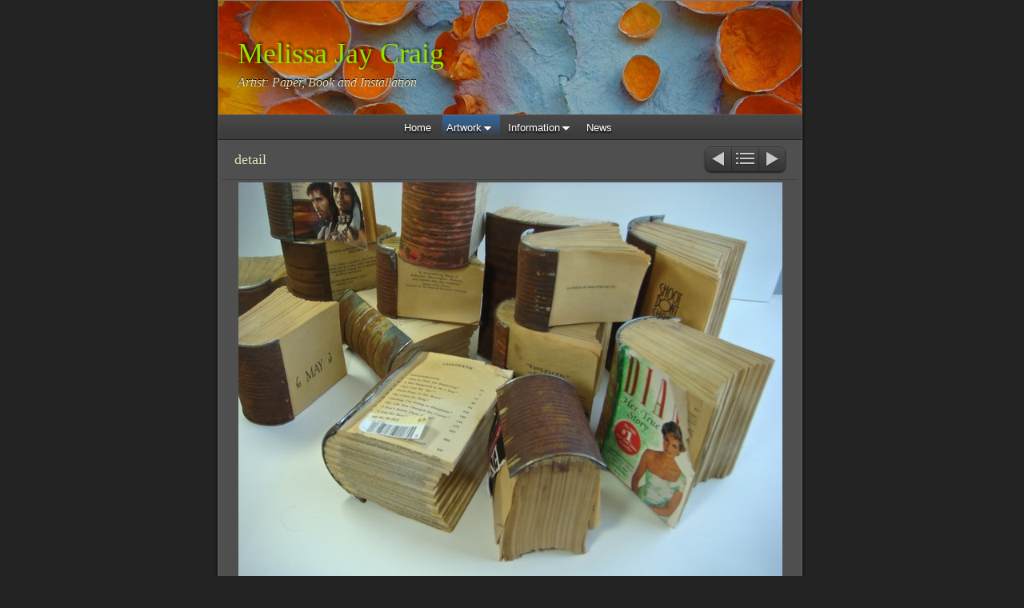

--- FILE ---
content_type: text/html
request_url: https://melissajaycraig.com/artwork/installation/speaking-volumes/detail-8.html
body_size: 3340
content:
<!DOCTYPE html>
<html xmlns="http://www.w3.org/1999/xhtml" xml:lang="en" lang="en">
	<head>
		<meta charset="utf-8" />
		<meta http-equiv="X-UA-Compatible" content="IE=edge" />
				<title>detail | Melissa Jay Craig</title>
		<meta name="author" content="Melissa Jay Craig" />
		<meta name="robots" content="all" />
		<meta name="generator" content="Sandvox 2.10" />
		<meta name="viewport" content="width=772" />
		<meta name="google-site-verification" content="H6Wf26TtoQlhAikwE2YzoUnGOD1H1YnAs0V5RQoAPDA" />
		<link rel="shortcut icon" type="image/x-icon" href="../../../favicon.ico" />
		<link rel="image_src" href="http://www.melissajaycraig.com/_Media/dsc03165_360.jpeg" type="image/jpeg" />
		<link rel="canonical" href="http://www.melissajaycraig.com/artwork/installation/speaking-volumes/detail-8.html" />
		
		<link rel="stylesheet" type="text/css" href="../../../_Resources/ddsmoothmenu.css" />
		<link rel="stylesheet" type="text/css" href="../../../sandvox_SmoothDark/main.css" title="Smooth Dark" /><!--[if lt IE 6]>
		<link rel="stylesheet" type="text/css" href="../../../sandvox_SmoothDark/ie.css" /><![endif]-->
		<!--
		Photo credits for this website's design: <http://www.melissajaycraig.com/sandvox_SmoothDark/Credits.rtf>
		Licensing for this website's design:     <http://www.melissajaycraig.com/sandvox_SmoothDark/License.rtf>
		-->
		
		<script type="text/javascript">
		
		  var _gaq = _gaq || [];
		  _gaq.push(['_setAccount', 'UA-31269315-1']);
		  _gaq.push(['_trackPageview']);
		
		  (function() {
		    var ga = document.createElement('script'); ga.type = 'text/javascript'; ga.async = true;
		    ga.src = ('https:' == document.location.protocol ? 'https://ssl' : 'http://www') + '.google-analytics.com/ga.js';
		    var s = document.getElementsByTagName('script')[0]; s.parentNode.insertBefore(ga, s);
		  })();
		
		</script>
	</head>
	<body class="sandvox has-page-title no-sidebar has-custom-banner has-photo-navigation no-IR" id="www_melissajaycraig_com" >
				<div id="page-container">
			<div id="page">
				<div id="page-top" class="no-logo has-title has-tagline">
					<div id="title">
						<h1 style="text-align:left;" class="title in"><a href="../../../"><span class="in"><span style="color: rgb(149, 226, 0); text-shadow: rgba(0, 0, 0, 0.683594) 2px -2px 3px; font-size: 36px; font-weight: normal; font-family: Optima; ">Melissa Jay Craig</span><span style="font-family: Optima; font-size: 48px; font-weight: normal; text-shadow: rgba(0, 0, 0, 0.683594) 2px -2px 3px; color: rgb(230, 230, 192); ">  </span><span style="text-shadow: rgba(0, 0, 0, 0.683594) 2px -2px 3px; "><br /></span></span></a></h1>
						<p id="tagline"><span class="in"><span style="color: rgb(230, 227, 194); font-size: 16px; font-family: Optima; font-weight: normal;">Artist: Paper, Book and Installation</span></span></p>
					</div><!-- title -->
					<div id="sitemenu-container">
						<div id="sitemenu">
							<h2 class="hidden">Site Navigation<a href="#page-content" rel="nofollow">[Skip]</a></h2>
							<div id="sitemenu-content">
								<ul>
									<li class="i1 o"><a href="../../../" title="melissajaycraig.com"><span class="in">Home</span></a></li>
									<li class="i2 e hasSubmenu currentParent"><a href="../../" title="Artwork"><span class="in">Artwork</span></a>
										<ul>
											<li class="i1 o"><a href="../../current-overview/" title="Overview"><span class="in">Overview</span></a></li>
											<li class="i2 e hasSubmenu"><a href="../../paper/" title="Paper"><span class="in">Paper</span></a>
												<ul>
													<li class="i1 o"><a href="../../paper/paper-in-the-landscape/" title="Paper in the Landscape"><span class="in">Paper in the Landscape</span></a></li>
													<li class="i2 e"><a href="../../paper/listening-series-2/" title="Listening Series"><span class="in">Listening Series</span></a></li>
													<li class="i3 o hasSubmenu"><a href="../../paper/2d/" title="2D"><span class="in">2D</span></a>
														<ul>
															<li class="i1 o last-item last"><a href="../../paper/2d/blood-root-series/" title="Blood Root Series"><span class="in">Blood Root Series</span></a></li>
														</ul>
													</li>
													<li class="i4 e last-item last"><a href="../../paper/evolving/" title="Evolving"><span class="in">Evolving</span></a></li>
												</ul>
											</li>
											<li class="i3 o hasSubmenu"><a href="../../paper--book/" title="Paper / Book"><span class="in">Paper / Book</span></a>
												<ul>
													<li class="i1 o hasSubmenu"><a href="../../paper--book/sedition/" title="(S)Edition"><span class="in">(S)Edition</span></a>
														<ul>
															<li class="i1 o last-item last"><a href="../../paper--book/sedition/about-sedition/" title="About (S)Edition"><span class="in">About (S)Edition</span></a></li>
														</ul>
													</li>
													<li class="i2 e"><a href="../../paper--book/paper-bookworks-2014--/" title="Paper Bookworks, 2014 - Current"><span class="in">Paper Bookworks, 2014 - Current</span></a></li>
													<li class="i3 o"><a href="../../paper--book/paper-bookworks-2009--/" title="Paper Bookworks, 2009 - 2014"><span class="in">Paper Bookworks, 2009 - 2014</span></a></li>
													<li class="i4 e"><a href="../../paper--book/paper-bookworks-2004--/" title="Paper Bookworks, 2004 - 2009"><span class="in">Paper Bookworks, 2004 - 2009</span></a></li>
													<li class="i5 o last-item last"><a href="../../paper--book/paper-bookworks-1999---2004/" title="Paper Bookworks, 1999 - 2004"><span class="in">Paper Bookworks, 1999 - 2004</span></a></li>
												</ul>
											</li>
											<li class="i4 e hasSubmenu"><a href="../../book/" title="Book"><span class="in">Book</span></a>
												<ul>
													<li class="i1 o"><a href="../../book/manifest-o/" title="Manifest, O"><span class="in">Manifest, O</span></a></li>
													<li class="i2 e"><a href="../../book/altered-books/" title="Altered Books"><span class="in">Altered Books</span></a></li>
													<li class="i3 o"><a href="../../book/book-objects--book-construc/" title="Book Objects / Book Constructions"><span class="in">Book Objects / Book Constructions</span></a></li>
													<li class="i4 e last-item last"><a href="../../book/lottery-books/" title="Lottery Books"><span class="in">Lottery Books</span></a></li>
												</ul>
											</li>
											<li class="i5 o last-item last hasSubmenu currentParent"><a href="../" title="Installation"><span class="in">Installation</span></a>
												<ul>
													<li class="i1 o hasSubmenu"><a href="../the-monitors/" title="The Monitors"><span class="in">The Monitors</span></a>
														<ul>
															<li class="i1 o last-item last"><a href="../the-monitors/about-the-monitors.html" title="About The Monitors"><span class="in">About The Monitors</span></a></li>
														</ul>
													</li>
													<li class="i2 e"><a href="../house-dreaming/" title="House, Dreaming"><span class="in">House, Dreaming</span></a></li>
													<li class="i3 o"><a href="../alternate-selections/" title="Alternate Selections"><span class="in">Alternate Selections</span></a></li>
													<li class="i4 e currentParent"><a href="./" title="Speaking Volumes"><span class="in">Speaking Volumes</span></a></li>
													<li class="i5 o"><a href="../recycle/" title="Re:Cycle"><span class="in">Re:Cycle</span></a></li>
													<li class="i6 e"><a href="../library/" title="LIBRARY"><span class="in">LIBRARY</span></a></li>
													<li class="i7 o"><a href="../habitat/" title="Habitat"><span class="in">Habitat</span></a></li>
													<li class="i8 e last-item last"><a href="../small-installations/" title="Small Installations"><span class="in">Small Installations</span></a></li>
												</ul>
											</li>
										</ul>
									</li>
									<li class="i3 o hasSubmenu"><a href="../../../information/" title="Information"><span class="in">Information</span></a>
										<ul>
											<li class="i1 o"><a href="../../../information/statement.html" title="Statement"><span class="in">Statement</span></a></li>
											<li class="i2 e"><a href="../../../information/bibliography.html" title="Bibliography"><span class="in">Bibliography</span></a></li>
											<li class="i3 o"><a href="../../../information/exhibition-list--cv.html" title="Exhibition List / CV"><span class="in">Exhibition List / CV</span></a></li>
											<li class="i4 e"><a href="../../../information/available-artwork.html" title="Available Artwork"><span class="in">Available Artwork</span></a></li>
											<li class="i5 o"><a href="../../../information/classes--lectures--events.html" title="Classes / Lectures / Events"><span class="in">Classes / Lectures / Events</span></a></li>
											<li class="i6 e"><a href="../../../information/for-curators.html" title="For Curators"><span class="in">For Curators</span></a></li>
											<li class="i7 o last-item last"><a href="../../../information/contact/" title="Contact"><span class="in">Contact</span></a></li>
										</ul>
									</li>
									<li class="i4 e last-item last"><a href="../../../news.html" title="News"><span class="in">News</span></a></li>
								</ul>
							</div> <!-- /sitemenu-content -->
						</div> <!-- /sitemenu -->
					</div> <!-- sitemenu-container -->
				</div> <!-- page-top -->
				<div class="clear below-page-top"></div>
				<div id="page-content" class="has-photo-navigation">
					<div id="main">
						<div id="main-top"></div>
						<div id="main-content">
							<h2 class="title"><span class="in"><span style="background-color: transparent; font-family: Optima; color: rgb(230, 230, 192); ">detail</span></span></h2>
							<div class="collection-navigation photo-navigation">
								<div id="previous-photo" class="previous-page"><a class="imageLink" href="detail-7.html#previous-photo">Previous</a></div>
								<div id="next-photo" class="next-page"><a class="imageLink" href="detail-5.html#previous-photo">Next</a></div>
								<div id="photo-list" class="collection-index"><a class="imageLink" href="./">List</a></div>
							</div>
							<div class="article">
								<div class="article-content">
									<div class="RichTextElement">
										<div>
											<div class="first graphic-container wide center ImageElement">
												<div class="graphic">
													<div class="figure-content">
														<!-- sandvox.ImageElement --><img src="../../../_Media/dsc03165_med.jpeg" alt="DSC03165" width="680" height="510" />
														<!-- /sandvox.ImageElement --></div>
												</div>
												<div style="" class="graphic">
													<div class="figure-content caption"><p><span style="color: rgb(230, 230, 192); font-family: Optima; font-size: 14px; ">Some of 18 Pulp Fiction books made for this installation; paperbacks rebound into rusted tin can spines.</span></p></div>
												</div>
											</div><p><br /></p>
										</div>
									</div>
								</div> <!-- /article-content -->
								<div class="article-info">
								</div> <!-- /article-info -->
							</div> <!-- /article -->
						</div> <!-- main-content -->
						<div id="main-bottom"></div>
					</div> <!-- main -->
				</div> <!-- content -->
				<div class="clear below-content"></div>
				<div id="page-bottom">
					<div id="page-bottom-contents">
						<div>© Melissa Jay Craig 2015</div>
						<div class="hidden"> <a rel="nofollow" href="#title">[Back To Top]</a></div>
					</div>
				</div> <!-- page-bottom -->
			</div> <!-- container -->
			<div id="extraDiv1"><span></span></div><div id="extraDiv2"><span></span></div><div id="extraDiv3"><span></span></div><div id="extraDiv4"><span></span></div><div id="extraDiv5"><span></span></div><div id="extraDiv6"><span></span></div>
		</div> <!-- specific body type -->
		<script src="//ajax.aspnetcdn.com/ajax/jQuery/jquery-1.9.1.min.js"></script>
		<script>
		if (typeof jQuery === 'undefined') document.write('<scr'+'ipt src="../../../_Resources/jquery-1.9.1.min.js"></scr'+'ipt>');
		</script>
		<script id="ddsmoothmenu" src="../../../_Resources/ddsmoothmenu.js">
			/***********************************************
			* Smooth Navigational Menu- (c) Dynamic Drive DHTML code library (www.dynamicdrive.com)
			* This notice MUST stay intact for legal use
			* Visit Dynamic Drive at http://www.dynamicdrive.com/ for full source code
			***********************************************/</script>
		<script>
		ddsmoothmenu.arrowimages = {down:['downarrowclass', '../../../_Resources/down.gif', 23], right:['rightarrowclass', '../../../_Resources/right.gif']}
		ddsmoothmenu.init({ mainmenuid: 'sitemenu-content',orientation:'h', classname:'ddsmoothmenu',contentsource:'markup'})
		</script>
		
	</body>
</html>

--- FILE ---
content_type: text/css
request_url: https://melissajaycraig.com/sandvox_SmoothDark/main.css
body_size: 6274
content:
@charset "UTF-8";

/* 
   css Copyright © 2005-2012 Karelia Software. All rights reserved.
   css released under Creative Commons License  - http://creativecommons.org/licenses/by-sa/2.5/ 
   All associated graphics belong to their respective owners and are licensed separately. 
*/

/* IE7 hacks */

*:first-child+html .gridItem img {
	position:relative;
	top:0px;
}

*:first-child+html .gridItem h3 {
	position:relative;
	top:0px;
}

/* Navigation arrows */
div.text-navigation { text-align:center; margin-bottom:1em;}
div.text-navigation div { display:inline; margin:0px 0.5em; }
.collection-navigation .disabled-navigation { text-indent:-5000px; }

/* 2.0 wrap compatibility. 2.0-compatible designs can further adjust these if they need */
.wide { display:block; }

.narrow.left {   /* Some designs won't respect without !important */
    float:left!important;
    clear:left!important;
}
.narrow.right {
    float:right!important;
    clear:right!important;
}

.wide.left .graphic, img.wide.left { margin-left:0px; margin-right:auto; }
.wide.center .graphic, img.wide.center { margin-left:auto; margin-right:auto; }
.wide.right .graphic, img.wide.right { margin-left:auto; margin-right:0px; }

.ImageElement.left, .AudioElement.left { text-align:left; }
.ImageElement.center, .AudioElement.center { text-align:center; }
.ImageElement.right, .AudioElement.right { text-align:right; }

/* Captions should align themselves with the graphic */
.graphic-container.left .caption { text-align:left; }
.graphic-container.center .caption { text-align:center; }
.graphic-container.right .caption { text-align:right; }

/* Inline iframes need to display as a block to layout right */
.graphic iframe { display:block; }

/* Pagelet photo grids should be generally be auto width (some 1.x designs hardcoded an exact width) */
.pagelet .photogrid-index { width:auto; }

/* For content like amazon which forces white background. Design SHOULD set color for A tag and text color. */
.whiteBackground
{
	background-color:white;
}

.article-info
{
	margin-bottom:1em;
}
 
/* Firefox reduce dotted lines on links */
.photo-navigation a:focus, .replaced a:focus {overflow:hidden;}

/* Disqus correction to prevent overflow scroll bars in some designs */
#dsq-content { overflow:hidden; }
#dsq-content .dsq-auth-header { width: auto!important; }
#dsq-content .dsq-by { margin: 4px 6px 0px 0px; }
#dsq-content .dsq-by a, #dsq-content .dsq-by a:hover { border: 0px none; }
#dsq-content h3 { margin:0px; }

/* Site menus. Don't wrap the top level items, and wrap sub-menu items normaly. */
#sitemenu-content ul li span.in { white-space:nowrap;}
* html #sitemenu-content ul li span.in {white-space: normal}
*:first-child+html #sitemenu-content ul li span.in {white-space: normal}
#sitemenu-content ul ul li span.in {white-space: normal}
#sitemenu-content span.in { position: relative; }

body { word-wrap:break-word; }

/* Make sure scaled-down images look good in IE */
img { -ms-interpolation-mode: bicubic; }

.photogrid-index-bottom { clear:left; }

/*
	Based on ColorBox 1.3.19 example1.  Changes:
		changed "colorbox/" to "colorbox/"
		removed background:url line for #cboxOverlay
        added color to #cboxError
*/
/*
    ColorBox Core Style:
    The following CSS is consistent between example themes and should not be altered.
*/
#colorbox, #cboxOverlay, #cboxWrapper{position:absolute; top:0; left:0; z-index:9999; overflow:hidden;}
#cboxOverlay{position:fixed; width:100%; height:100%;}
#cboxMiddleLeft, #cboxBottomLeft{clear:left;}
#cboxContent{position:relative;}
#cboxLoadedContent{overflow:auto; -webkit-overflow-scrolling: touch;}
#cboxTitle{margin:0;}
#cboxLoadingOverlay, #cboxLoadingGraphic{position:absolute; top:0; left:0; width:100%; height:100%;}
#cboxPrevious, #cboxNext, #cboxClose, #cboxSlideshow{cursor:pointer;}
.cboxPhoto{float:left; margin:auto; border:0; display:block; max-width:none;}
.cboxIframe{width:100%; height:100%; display:block; border:0;}
#colorbox, #cboxContent, #cboxLoadedContent{box-sizing:content-box; -moz-box-sizing:content-box; -webkit-box-sizing:content-box;}

/* 
    User Style:
    Change the following styles to modify the appearance of ColorBox.  They are
    ordered & tabbed in a way that represents the nesting of the generated HTML.
*/
#colorbox{}

    #cboxTopLeft,#cboxTopRight,#cboxBottomLeft,#cboxBottomRight,#cboxMiddleLeft,#cboxMiddleRight{width:21px; height:21px; background:url(colorbox/controls.png) no-repeat}

    #cboxTopLeft{background-position:-101px 0;}
    #cboxTopRight{background-position:-130px 0;}
    #cboxBottomLeft{background-position:-101px -29px;}
    #cboxBottomRight{background-position:-130px -29px;}
    #cboxMiddleLeft{background-position:left top; background-repeat:repeat-y;}
    #cboxMiddleRight{background-position:right top; background-repeat:repeat-y;}

    #cboxTopCenter{height:21px; background:url(colorbox/border.png) 0 0 repeat-x;}
    #cboxBottomCenter{height:21px; background:url(colorbox/border.png) 0 -29px repeat-x;}
    #cboxContent{background:#fff; overflow:hidden;}
        .cboxIframe{background:#fff;}
        #cboxError{padding:50px; border:1px solid #ccc;color:red;}
        #cboxLoadedContent{margin-bottom:28px;}
        #cboxTitle{position:absolute; bottom:4px; left:0; text-align:center; width:100%; color:#949494;}
        #cboxCurrent{position:absolute; bottom:4px; left:58px; color:#949494;}
        #cboxSlideshow{position:absolute; bottom:4px; right:30px; color:#0092ef;}
            
        #cboxPrevious,#cboxNext,#cboxClose{background:url(colorbox/controls.png) no-repeat; width:25px; height:25px; text-indent:-9999px;}
            
        #cboxPrevious{position:absolute; bottom:0; left:0; background-position:-75px 0;}
        #cboxPrevious:hover{background-position:-75px -25px;}
        #cboxNext{position:absolute; bottom:0; left:27px; background-position:-50px 0;}
        #cboxNext:hover{background-position:-50px -25px;}
        #cboxLoadingOverlay{background:url(colorbox/loading_background.png) no-repeat center center;}
        #cboxLoadingGraphic{background:url(colorbox/loading.gif) no-repeat center center;}
        #cboxClose{position:absolute; bottom:0; right:0; background-position:-25px 0;}
        #cboxClose:hover{background-position:-25px -25px;}


/*
  The following fixes a problem where IE7 and IE8 replace a PNG's alpha transparency with a black fill
  when an alpha filter (opacity change) is set on the element or ancestor element.  This style is not applied to or needed in IE9.
  See: http://jacklmoore.com/notes/ie-transparency-problems/
*/
.cboxIE #cboxTopLeft,
.cboxIE #cboxTopCenter,
.cboxIE #cboxTopRight,
.cboxIE #cboxBottomLeft,
.cboxIE #cboxBottomCenter,
.cboxIE #cboxBottomRight,
.cboxIE #cboxMiddleLeft,
.cboxIE #cboxMiddleRight {
    filter: progid:DXImageTransform.Microsoft.gradient(startColorstr=#00FFFFFF,endColorstr=#00FFFFFF);
}

/*
  The following provides PNG transparency support for IE6
  Feel free to remove this and the /ie6/ directory if you have dropped IE6 support.
*/
.cboxIE6 #cboxTopLeft{background:url(colorbox/ie6/borderTopLeft.png);}
.cboxIE6 #cboxTopCenter{background:url(colorbox/ie6/borderTopCenter.png);}
.cboxIE6 #cboxTopRight{background:url(colorbox/ie6/borderTopRight.png);}
.cboxIE6 #cboxBottomLeft{background:url(colorbox/ie6/borderBottomLeft.png);}
.cboxIE6 #cboxBottomCenter{background:url(colorbox/ie6/borderBottomCenter.png);}
.cboxIE6 #cboxBottomRight{background:url(colorbox/ie6/borderBottomRight.png);}
.cboxIE6 #cboxMiddleLeft{background:url(colorbox/ie6/borderMiddleLeft.png);}
.cboxIE6 #cboxMiddleRight{background:url(colorbox/ie6/borderMiddleRight.png);}

.cboxIE6 #cboxTopLeft,
.cboxIE6 #cboxTopCenter,
.cboxIE6 #cboxTopRight,
.cboxIE6 #cboxBottomLeft,
.cboxIE6 #cboxBottomCenter,
.cboxIE6 #cboxBottomRight,
.cboxIE6 #cboxMiddleLeft,
.cboxIE6 #cboxMiddleRight {
    _behavior: expression(this.src = this.src ? this.src : this.currentStyle.backgroundImage.split('"')[1], this.style.background = "none", this.style.filter = "progid:DXImageTransform.Microsoft.AlphaImageLoader(src=" + this.src + ", sizingMethod='scale')");
}

/* Overall pagelet */
div.rssBadge
{
	margin: 10px;
}

/* Small icon option */
img.smallRSSBadgeIcon { vertical-align:middle; }
img.smallRSSBadgeIconLeft { margin-right:3px; }
img.smallRSSBadgeIconRight { margin-left:3px; }

/* Large icon option */
div.largeRSSBadgeIcon, p.largeRSSBadgeIcon
{
	margin: 0 10px;
	text-align:center !important;
}

img.largeRSSBadgeIcon { margin-bottom: 4px; }
p.largeRSSBadgeIcon { margin: 0; }

textarea.fullWidth, input.fullWidth, select.fullWidth {
	width:96%;
	margin:4px 0;
}
textarea.fullWidth, select.fullWidth {
	margin: 4px 1px
}

form.contactElement input.submit {
	width:auto;
	display:block;
	margin-left:auto;
	margin-right:2%;
}
form.contactElement th {
	text-align:right;
	font-weight:normal;
	width:25%;
}

.contactError { color:red; font-weight:bold; }

/* Contact Element For IE 7 */
*:first-child+html form.contactElement input.submit {
	padding:0px 10%;
	min-width: 0px;
}

textarea {
    resize: vertical;
}

form.contactElement p {
	text-align: left;
}

.sandvox_icon_white { display:block; text-indent:-9999px; background:url(../_Resources/sandvox_icon_white.png) no-repeat; margin:auto !important; width:88px; height:31px; }

/* 
   css Copyright © 2005-2012 Karelia Software. All rights reserved.
   css released under Creative Commons License 
        - http://creativecommons.org/licenses/by-sa/2.5/ 
   All associated graphics belong to their respective owners 
        and are licensed separately. 
*/

a img { border: none; }

 /* General styles  */

.clear {
	clear: both;
	height: 0;
}

.hidden  {
    display:none;
}

/* Images embedded in text.  "narrow" are 200 pixels wide or smaller. */
.narrow {
	display: block;
	clear: right;
    float: right;
}
img.wide {
	clear: both;
	display:block;
}

/* Block Level formatting, more or less in descending order */

body {
	font-family: "Lucida Grande", verdana, arial, helvetica, sans-serif;
	font-size: 76%;
	margin: 0;
	background: #232323;
	color: #bfc6ca;
}

h4, h5, h6 {
	font-size: 100%;
	margin: 0em 0em 0.8em 0em;
}

#page {
    margin: auto;
    width: 771px;
    background: #4f4f4f url(background.png) repeat-y;
}

#page-top {
    margin:0;
    margin-left: 17px;
    margin-right: 23px;
	border-top: 1px solid #7a7a7a;
	background: url(new_header_bkgd.png) no-repeat;
}

#title {
    padding-top: 2px;
	
}

h1 {
    font-size: 2.9em;
    text-align: left;
    margin: 10px 25px 4px 25px;
    display: block;
    font-weight:normal;
	text-shadow: 0px -1.5px 0px black;
}

/* IE Hack */

/* Hides from IE5-mac \*/
* html h1 {
    height: 1%;
}
/* End hide from IE5-mac */

h1 a {
    text-decoration:none;
    color: #bfc6ca;
}

h1 a:hover, h1 a:focus, h1 a:active {
    border-bottom: 1px solid #bfc6ca;
}

/* gives better spacing in IE 7 */
*:first-child+html #title {
	border-bottom: 1px solid transparent;
}

#title img {
    float: left;
    margin: 3px;
    margin-right: 10px;
	position: relative;
}

#title p {
    font-size: 0.9em;
    text-align: left;
    margin: 0px 25px 14px 25px;
	font-style: italic;
	text-shadow: 0px -1px 0px black;
}

/* IE Hack */
/* Hides from IE5-mac \*/
* html #title p {
    height: 1%;
}
/* End hide from IE5-mac */


/* BANNER HANDLING */

body.has-custom-banner #page-top {
	background: center top no-repeat;
}

body.has-custom-banner h1 {
	margin-top: 32px;
}

body.has-custom-banner #title {
	min-height: 140px;
}

* html body.has-custom-banner #title {
	padding: 10px;
}

body.has-custom-banner #title h1, body.has-custom-banner #title h1 a, body.has-custom-banner #title p {
	color: #fff;
	font-weight: bold;
}



/* SITEMENU */

#sitemenu-container {
    clear:both;
}

#sitemenu {
    background: rgb(10, 152, 210) url(links_bkgd.png) repeat-x;
    min-height: 30px;
    border-top: 1px solid #585858;
    border-bottom: 1px solid #232323;
	border-left: 1px solid #525252;
	border-right: 1px solid #525252;
	font-size: 1.1em;
/* 	overflow: hidden; */
}

#sitemenu-content ul {
    text-align: center;
    padding: 3px 0px 0px 0px;
	margin: 0 10px auto 10px;
/* 	overflow: hidden; */
	line-height: 200%;
}

#sitemenu-content ul li ul {
    line-height: 160%;
    background: #232323;
}

#sitemenu-content ul li ul li span.in {
	border-color: #232323;
}

#sitemenu-content li {
    margin: -1px 5px 0px 0px;
    padding: 8px 5px 4px 5px;
	display:inline;
}

#sitemenu-content a {
    text-decoration: none;
    color: white;
    text-shadow: 0px 1.5px 2px black;
}

#sitemenu-content a:hover {
	text-decoration: underline;
}

#sitemenu-content li li,
#sitemenu-content li.currentPage li,
#sitemenu-content li.currentParent li > a > span.in {
    background: rgb(10, 152, 210) url(links_bkgd.png) repeat-x;
}

#sitemenu-content li.currentPage, 
#sitemenu-content li li.currentParent > a > span.in,
#sitemenu-content li.currentParent {
	background: url(links_bkgd_current.png) top left repeat-x;
	color: white;
    text-shadow: 0px 1.5px 2px black;
}

#sitemenu-content ul ul li.currentPage {
	text-decoration: underline;
}

#sitemenu-content ul ul li.currentPage li {
	text-decoration: none;
}

#sitemenu-content ul li ul li span.in{
	border-bottom:solid 1px #222 !important;
}
#page-content {
    width: 731px;
    margin: auto;
    clear: both;
}

body.no-sidebar #page-content {
    width: 726px;
}

#page-content a, #page-bottom a  {
    color: #bfc6ca;
    text-decoration: underline;
}

#page-content a:hover, #page-content a:focus, #page-content a:active, #page-bottom a:hover, #page-bottom a:focus, #page-bottom a:active {
    color: #839ab1;
}

#page .imageLink {
	border: 0px none;
}

#sidebar {
	margin-top: 8px;
    float: left;
    width: 200px;
	padding-right: 5px;
	margin-right: 5px;
    font-size: 0.8em;
	background: url(sidebar_bkgd.png) top right repeat-y;
}

#sidebar p {
    margin-left: 5px;
    margin-right: 5px;
    text-align: left;
}

.pagelet {
    width:200px;
    overflow:hidden;
}

#sidebar .pagelet h4, #sidebar h5.index-title{ text-align:center;}
#sidebar h5.index-title{ border:0; margin:0; padding:0;}

.callout .pagelet {
	padding:5px;
}

.callout .pagelet.bordered {
	background: #343434;	
}

.pagelet h4, .pagelet h5, .pagelet h6 {
    margin: 0px 3px 6px 3px;
	padding-top:14px;
    font-weight: normal;
    font-size: 1.3em;
    text-shadow: 0px -1px 1px #343434;
	border-bottom: 1px solid #3f3f3f;
	padding-bottom: 4px;
    text-align: center;
}

.pagelet.bordered h4 {
	border-bottom-color: rgb(158,158,158);
}

.blockquote-container>.pagelet-body, .blockquote-container>.graphic {
	position: relative;
	padding: 10px 15px 10px 10px;
	background: -27px 0px no-repeat;
	background-image: url(QuotationMarks-SmoothDark.png);
}

.blockquote-container .pagelet-body:after, .blockquote-container .graphic:after {
	display: block;
	position: absolute;
	height: 70px;
	width: 70px;
	bottom: 0px;
	right: 0px;
	content: "";
	background: transparent 50px 50px no-repeat;
	background-image: url(QuotationMarks-SmoothDark.png);
} 

.blockquote-container blockquote {
	margin: 0px;
	padding-left: 10px;
	z-index: 100;
	position: relative;
	font-style: italic;
}

#sidebar blockquote p, blockquote p {
	margin: 0px;
}

#main {
    min-height: 190px;
}

/* photo-page, html-page (in some cases), iframe-page don't have sidebar */
body.no-sidebar #main {
    margin-left: 8px;
    margin-right: 13px;
    font-size: 1em;
}

/* Most other pages have sidebars */
body.allow-sidebar #main {
    margin-right: 10px;
    float: right;
    width: 490px;
    font-size: 1em;
}

/* IE Hack */

/* Hides from IE5-mac \*/
* html .body.allow-sidebar #main {
    margin:0;
    padding:0;
    margin-right: 2px;
    width: 513px;
}
/* End hide from IE5-mac */

/* IE5/Mac Love */
* html>body.allow-sidebar #main {
	width: 470px;
}


.has-photo-navigation h2 {
	min-height:23px;
	padding-right:130px;
}

h2 {
    display: block;
    font-weight: normal;
    text-shadow: 0px -1px 1px #343434;
   
    padding-left: 15px;
    padding-top: 13px;
    padding-bottom: 13px;
    margin: 0px -7px;
    border-bottom: 1px solid #3f3f3f;
}

/* Hides from IE5-mac \*/
* html h2 {
    height: 30px;
    margin-right: -15px;
    margin-top: -15px;
}
/* End hide from IE5-mac */

#main ul, #sidebar ul {
    margin: 0;
    padding: 0;
    list-style: none;
    margin-left: 5px;
}

#main li ul {
	padding-top:8px!important;
}

#main ul li, #sidebar ul li {
    padding-left: 25px;
    background: url(bullet.png) no-repeat;
    padding-bottom: 6px;
	padding-top:2px;
}

ol {
	padding-left: 25px;
}

dd {
	margin-left: 25px;
}

.article, .no-callouts {
	margin:0px 10px 10px 10px!important;
	/*overflow: auto;*/
	padding-bottom: 6px;
	border-bottom: 1px solid #3f3f3f;
}

.article h3 {
     padding: 5px;
     text-shadow: 0px -1px 1px #343434;
     font-weight: normal;
}

/* remove excessive spacing if the heading is used in a collection index */
li h3 {
	margin:0px;
}



.imageLink {
	border: 0px none;
}

.article img {
    border: none;
}

.article.narrow{
    float: left; 
	margin:5px 10px 5px 0; 
}
.narrow.left{
	margin:5px 10px 5px 0;
}
.narrow.right{
	margin:5px 0 5px 10px;
}
.article-info {
	clear: right;
}

.article-thumbnail {
    float: left;
	margin: 5px 10px 5px 0;
	clear:left;    
}
h3.index-title, .timestamp{
	clear:left;
}	
.callout {
    float: right;
    margin: 10px;
    margin-right: 0px;
    border: 1px solid rgb(158, 158, 158);
}

.callout li, #sidebar li {
    background: url(bullet.png) no-repeat !important;
}

.callout h4 {
    font-weight: normal !important;
    font-size: 1.1em !important;
}

#page-bottom {
    background: url(footer.png) no-repeat bottom ;
    font-size: 1em;
    text-shadow: 0px -1px 1px #090909;
    color: #b3b9bd;
    min-height: 25px;
	padding: 11px 30px 15px 30px; 
}

/*#page-bottom div {
	overflow:hidden;
	height:20px;
}*/

#page-bottom p {
	display:inline;
}

#page-bottom p+p:before {
	content: ' \002022  ';
}

div.photo-viewer-summary .article {
    margin: auto;
}

.HTMLElement {
    margin-bottom: 10px;
}

.ImageElement, .VideoElement {
    text-align: center;
/*	padding-top:20px;
*/}


.caption {
    padding: 10px;
}

/* Used on Photo Grid Pages ... */

.photogrid-index {
    text-align: center;
    margin: 10px;
    padding: 5px;
    width: 480px;
	/*float:left;*/
}

.photogrid-index:after{font-size:0px; line-height:0px; height:0px; content:'.'; visibility:hidden; display:block; clear:both}

body.no-sidebar .photogrid-index {
	width: 634px;
	margin-left:33px;
}

* html body.no-sidebar .photogrid-index {
	width:652px!important;
}

/* IE:Mac Hackery */
/*\*//*/
.photogrid-index { 
	margin-right:0px;
}
/**/

.photogrid-index a {
	color:#000;
	text-decoration:none;
	border:0px;
}

.photogrid-index a:hover {
	text-decoration:underline;
}

.gridItem {
    float: left;
    position:relative;
    width:152px;
    height:192px;	/* room for caption */
    overflow: hidden;
    margin: 3px;
    padding-top: 6px;
}

.gridItem h3 {
    font-size:12px;
    font-weight:normal;
    margin-top: 10px;
    margin-left: 7px;
    margin-right: 7px;
    padding: 0px;
    height: 48px;
    overflow: hidden;
    position:absolute;
	top: 140px; /* needs to leave 38px from the bottom of the gridItem */
	width: 136px;
	border: 0px;
}

.gridItem img {
    border: 1px solid rgb(80, 80, 80);
    margin: auto;
    display:block;
    position: absolute;
    top: 0;
    bottom: 40px;
    right: 0;
    left: 0;
}

* html .gridItem img {
	position: relative;
	top:6px;
}

/* IE Hack */
/* Hides from IE5-mac \*/


* html .gridItem h3 {
	position: relative;
	top: 0px;
}

#sidebar .photogrid-index{
	width:auto;
	margin-left:20px;
}


/* End hide from IE5-mac */


/* Used on index summary pages */
.listing-index li h3 a {
    font-weight:normal;
}


/* make linked lists look less blue */
li a {
	text-decoration:none;
}

li a:hover {
	text-decoration:underline;
}

/* Individual Photo Pages */

.photo-navigation {
    position: relative;
    z-index: 100;
    height: 3px;
    padding:0px;
}

/* Hides from IE5-mac \*/
* html .photo-navigation {
    margin-top: 2px;
}
/* End hide from IE5-mac */

.photo-navigation a:active {
    border: none;
}

#previous-photo	{
    width: 35px;
    height: 35px;
    background: url(photo-buttons-disabled.png)		no-repeat;
    position: absolute;
    left: 594px;
    margin-top: -42px;
    text-indent: -5000em;
}

.allow-sidebar #previous-photo {
	left:384px;
}


#previous-photo a {
    width: 35px;
    height: 35px;
    display: block;
    background: url(photo-buttons.png)		no-repeat;
}

#next-photo {
    text-indent: -5000em;
    width: 35px;
    height: 35px;
    background: url(photo-buttons-disabled-03.png)		no-repeat;
    position: absolute;
    left: 664px;
    margin-top: -42px;
}

.allow-sidebar #next-photo {
	left: 454px;
}

#next-photo a {
    width: 35px;
    height: 35px;
    display: block;
    background: url(photo-buttons-03.png)		no-repeat;
}

#photo-list {
    text-indent: -5000em;
    width: 35px;
    height: 35px;
    background: url(photo-buttons-disabled-02.png)		no-repeat;
    position: absolute;
    left: 629px;
    margin-top: -42px;
}

.allow-sidebar #photo-list {
	left:419px;
}



#photo-list a {
    width: 35px;
    height: 35px;
    display: block;
    background: url(photo-buttons-02.png)		no-repeat;
}


.text-navigation{width:auto!important; padding:15px 0;}
.text-navigation #previous-photo, .text-navigation #next-photo, .text-navigation  #photo-list, .text-navigation a, .text-navigation a:hover{
	background:none!important;
	width:auto!important;
	font-weight:bold;
	text-indent:0!important;
	left:auto;
	position:relative;
	display:inline!important;
}

.whiteBackground p
{
	color:#4f4f4f;
}
.whiteBackground p a{
 	color:#335c85!important;
 }



/* IE:Mac Hackery */

/*\*//*/


.article {
    margin:0;
    margin-top: -30px;
    background: none;
    border: none;
    padding-bottom: 0;
    padding-top: 0;
}

.article p {
    clear: none;
}

.article a {
    text-decoration: underline;
    border-bottom: none;
}

.article a:hover, a:focus, a:active {
    border-bottom: none;
    color: blue;
}

.article-summary {
    padding: 0;
    margin: 0;
    clear: none;
}

#page-bottom p {
    margin-top: 0;
}

/**/
.no-page-title .photo-navigation {margin-top:49px;}


.callout-container, .graphic-container { clear:both; }

body.has-custom-banner #page-top { background-image: url("banner.jpeg"); }

